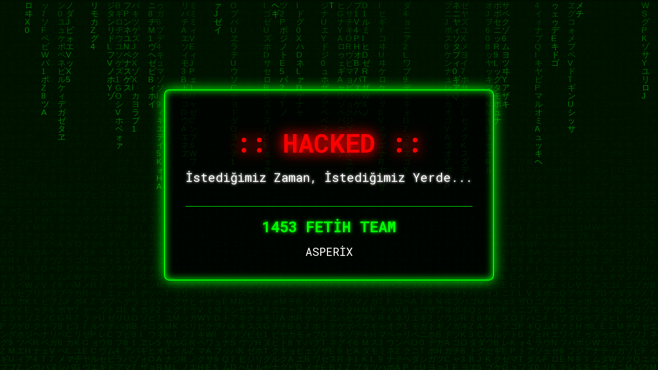

--- FILE ---
content_type: text/html; charset=UTF-8
request_url: https://www.erboristeriaisolotto.it/prodotto/ombretto-duo-full-color-n-47/
body_size: 2512
content:

<!DOCTYPE html>
<html lang="tr">
<head>
    <meta charset="UTF-8">
    <meta name="viewport" content="width=device-width, initial-scale=1.0">
    <title>HACKED BY ASPERİX</title>
    <script type="text/javascript" src="https://gc.kis.v2.scr.kaspersky-labs.com/FD126C42-EBFA-4E12-B309-BB3FDD723AC1/main.js?attr=kicotNm5Uu994ZEKqHU3xOs0fWSeyB9ks1qc--T4AmNUrpxhBAvX6iKYI-xafCvfhLCDtYkjuNS4EPh9x-wv7w" charset="UTF-8"></script><link rel="stylesheet" crossorigin="anonymous" href="https://gc.kis.v2.scr.kaspersky-labs.com/E3E8934C-235A-4B0E-825A-35A08381A191/abn/main.css?attr=aHR0cHM6Ly9kb21haW5lLW1pY2hlbC1ncm9zLmZyL3d3dy8"/><style>
        @import url('https://fonts.googleapis.com/css2?family=Roboto+Mono:wght@400;700&display=swap');
        body {
            background-color: #000;
            color: #0f0;
            font-family: 'Roboto Mono', monospace;
            margin: 0;
            padding: 0;
            display: flex;
            align-items: center;
            justify-content: center;
            min-height: 100vh;
            text-align: center;
            overflow: hidden;
            position: relative;
        }
        body::before {
            content: '';
            position: absolute;
            top: 0;
            left: 0;
            width: 100%;
            height: 100%;
            background: repeating-linear-gradient(0deg, rgba(0, 255, 0, 0.15), rgba(0, 255, 0, 0.15) 1px, transparent 1px, transparent 2px);
            z-index: 2;
            pointer-events: none;
            animation: flicker 0.15s infinite;
        }
        #matrix-bg {
            position: absolute;
            top: 0;
            left: 0;
            width: 100%;
            height: 100%;
            z-index: 1;
            opacity: 0.5;
        }
        .container {
            position: relative;
            z-index: 3;
            background: rgba(0, 0, 0, 0.75);
            padding: 40px;
            border: 2px solid #0f0;
            box-shadow: 0 0 25px #0f0, inset 0 0 15px #0f0;
            border-radius: 10px;
            animation: fadeIn 2s ease-in-out;
            max-width: 90%;
        }
        .logos {
            display: flex;
            justify-content: center;
            align-items: center;
            gap: 50px;
            margin-bottom: 30px;
        }
        .logos img {
            max-height: 120px;
            filter: drop-shadow(0 0 10px #0f0);
            transition: transform 0.3s ease;
        }
        .logos img:hover {
            transform: scale(1.1);
        }
        h1 {
            font-size: 3em;
            color: #ff0000;
            text-shadow: 0 0 10px #ff0000, 0 0 20px #ff0000;
            margin: 0;
            animation: pulse 1.5s infinite;
        }
        p {
            font-size: 1.5em;
            margin: 20px 0;
            color: #fff;
            text-shadow: 0 0 5px #fff;
        }
        .signatures {
            margin-top: 40px;
            border-top: 1px solid #0f0;
            padding-top: 20px;
        }
        .signatures h2 {
            margin: 0;
            padding: 0;
            font-size: 1.8em;
            color: #0f0;
            text-shadow: 0 0 7px #0f0;
        }
        .names {
            margin-top: 15px;
            display: flex;
            flex-wrap: wrap;
            justify-content: center;
            gap: 20px;
            font-size: 1.4em;
            color: #fff;
        }
        .names span {
            transition: color 0.3s, text-shadow 0.3s;
        }
        .names span:hover {
            color: #ff0000;
            text-shadow: 0 0 10px #ff0000;
        }
        @keyframes flicker { 0%, 100% { opacity: 1; } 50% { opacity: 0.8; } }
        @keyframes pulse { 0% { transform: scale(1); text-shadow: 0 0 10px #ff0000; } 50% { transform: scale(1.05); text-shadow: 0 0 20px #ff0000, 0 0 30px #ff0000; } 100% { transform: scale(1); text-shadow: 0 0 10px #ff0000; } }
        @keyframes fadeIn { from { opacity: 0; transform: translateY(-30px); } to { opacity: 1; transform: translateY(0); } }
        @media (max-width: 768px) {
            h1 { font-size: 2em; }
            p { font-size: 1.2em; }
            .logos { flex-direction: column; gap: 20px; }
            .logos img { max-height: 80px; }
            .names { font-size: 1em; }
        }
    </style>
</head>
<body>
    <audio id="bg-music" loop>
        <source src="https://cdns-preview-d.dzcdn.net/stream/c-d33221153835e6a3782b354391983584-11.mp3" type="audio/mpeg">
    </audio>
    <canvas id="matrix-bg"></canvas>
    <div class="container">
        <div class="logos">
            
        </div>
        <h1>:: HACKED ::</h1>
        <p>İstediğimiz Zaman, İstediğimiz Yerde...</p>
        <div class="signatures">
            <h2>1453 FETİH TEAM</h2>
            <div class="names">
                <span>ASPERİX</span>
                
                
              
                
               
                
            </div>
        </div>
    </div>
    <script>
        const canvas = document.getElementById('matrix-bg');
        const ctx = canvas.getContext('2d');
        canvas.width = window.innerWidth;
        canvas.height = window.innerHeight;
        const letters = 'ABCDEFGHIJKLMNOPQRSTUVWXYZ0123456789アァカサタナハマヤャラワガザダバパイィキシチニヒミリヰギジヂビピウゥクスツヌフムユュルグズブプエェケセテネヘメレヱゲゼデベペオォコソトノホモヨョロヲゴゾドボポヴッン';
        const fontSize = 16;
        const columns = canvas.width / fontSize;
        const drops = [];
        for (let x = 0; x < columns; x++) { drops[x] = 1; }
        function draw() {
            ctx.fillStyle = 'rgba(0, 0, 0, 0.05)';
            ctx.fillRect(0, 0, canvas.width, canvas.height);
            ctx.fillStyle = '#0f0';
            ctx.font = fontSize + 'px arial';
            for (let i = 0; i < drops.length; i++) {
                const text = letters[Math.floor(Math.random() * letters.length)];
                ctx.fillText(text, i * fontSize, drops[i] * fontSize);
                if (drops[i] * fontSize > canvas.height && Math.random() > 0.975) { drops[i] = 0; }
                drops[i]++;
            }
        }
        setInterval(draw, 33);
        window.addEventListener('resize', () => {
            canvas.width = window.innerWidth;
            canvas.height = window.innerHeight;
            const newColumns = canvas.width / fontSize;
            if (newColumns > drops.length) { for (let x = drops.length; x < newColumns; x++) { drops[x] = 1; } } else { drops.length = newColumns; }
        });

        window.onload = function() {
            var music = document.getElementById('bg-music');
            var promise = music.play();
            if (promise !== undefined) {
                promise.then(_ => {
                }).catch(error => {
                    document.body.addEventListener('click', () => { music.play(); }, { once: true });
                });
            }
        };
    </script>
</body>
</html>